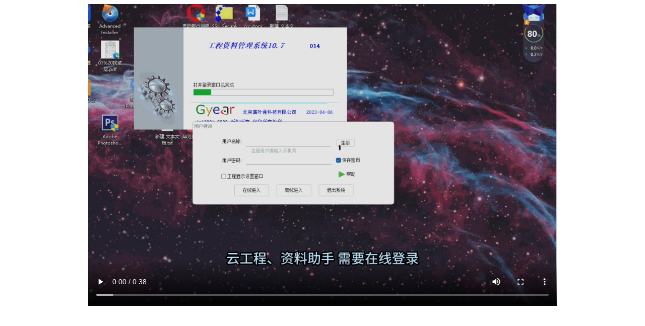

--- FILE ---
content_type: text/html
request_url: http://gyear.com.cn/video/%E6%B3%A8%E5%86%8C%E4%BA%91%E7%94%A8%E6%88%B7.html
body_size: 329
content:
<!DOCTYPE html>
<html>
<head>
<meta charset="gb2312">
<title></title>
</head>
<body>
<div align="center">
<video width="930" height="600" controls>
<source src="http://dmsvideo.oss-cn-zhangjiakou.aliyuncs.com/V10-mp4/%E6%B3%A8%E5%86%8C%E4%BA%91%E7%94%A8%E6%88%B7.mp4" type="video/mp4">
</video>
</div>
</body>
</html>